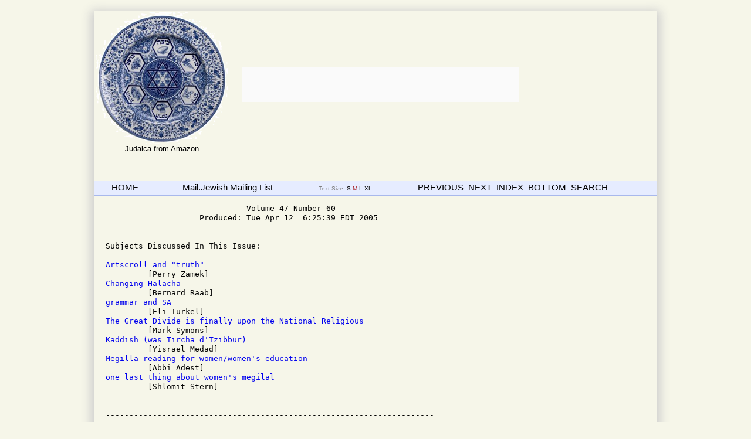

--- FILE ---
content_type: text/html
request_url: http://www.ottmall.com/mj_ht_arch/v47/mj_v47i60.html
body_size: 19920
content:
<!DOCTYPE HTML PUBLIC "-//W3C//DTD HTML 4.01 Transitional//EN">
<html> <head><link rel="stylesheet" type="text/css" href="/mj_ht_arch/css/mj.css">

<!-- FONT SIZE CONTROLS -->
<script type="text/javascript" src="/mj_ht_arch/javascript/fontsizeswitcher.js"></script>
<link rel="alternate stylesheet" type="text/css" href="/mj_ht_arch/css/includes/storypage-small.css" title="small" />
<link rel="alternate stylesheet" type="text/css" href="/mj_ht_arch/css/includes/storypage-large.css" title="large" />
<link rel="alternate stylesheet" type="text/css" href="/mj_ht_arch/css/includes/storypage-xtralarge.css" title="xtralarge" />
<!--[if lte IE 7]>
<link rel="alternate stylesheet" type="text/css" href="/mj_ht_arch/css/includes/storypage-xtralarge_ie.css" title="xtralarge" />
<![endif]--><!-- END FONT SIZE CONTROLS -->
<meta http-equiv="Content-Type" content="text/html; charset=utf-8">
<meta name="description" content="Judaism, Torah and Halacha discussion group">
<meta name="keywords" content="torah, judaism, jewish,  gemara, mishna, halacha, philosphy, literature">

<title>Mail-Jewish Volume 47 Number 60 </title>
<!--  HTML Generated by dig2html Sun Sep 14 12:41:32 EDT 2014 -->
</head>
<body><div id="wrapper"><div id="header">
<a name="TOP"></a>
<!-- AB  2 --><script type="text/javascript"><!--
google_ad_client = "ca-pub-1431272114431304";
/* mj-bkhd */
google_ad_slot = "2591469378";
google_ad_width = 468;
google_ad_height = 60;
//-->
</script>
<table class="adclass">
<tr><td><span class="sponhd"></span>
<div class="txtad">
<div style="text-align: center"><a target="_blank" href="http://www.amazon.com/gp/search?ie=UTF8&keywords=judaica&tag=mailjewisarch-20&index=aps&linkCode=ur2&camp=1789&creative=9325"><img title="Judaica from Amazon"  width=225 height=225 src="../images/judaica-2.png"></a><img src="http://www.assoc-amazon.com/e/ir?t=mailjewisarch-20&l=ur2&o=1" width="1" height="1" border="0" alt="" style="border:none !important; margin:0px !important;" /><br>Judaica from Amazon</div><span class="sponhd">&nbsp;</span>
</div>
</td><td><div class="adblock468x60">
<script async src="//pagead2.googlesyndication.com/pagead/js/adsbygoogle.js"></script>
<!-- mj-bkhd -->
<ins class="adsbygoogle"
     style="display:inline-block;width:468px;height:60px"
					data-ad-client="ca-pub-1431272114431304"
							 data-ad-slot="2591469378"></ins>
							 <script>
							 (adsbygoogle = window.adsbygoogle || []).push({});
							 </script></div>
</td></tr><tr><td colspan="2"><br>
</td></tr>
</table><br>

<div id="google_translate_element"></div><script>
function googleTranslateElementInit() {
  new google.translate.TranslateElement({
    pageLanguage: 'en'
  }, 'google_translate_element');
}
</script><script src="//translate.google.com/translate_a/element.js?cb=googleTranslateElementInit"></script>
<div class="head2 navbar"><div id=h1><a href="/mj_ht_arch">HOME</a></div><div id=h2><a href="http://mj.bu.edu/">Mail.Jewish Mailing List</a></div><div id=h3 class="storytools">  Text Size:<a href="javascript:setActiveStyleSheet('small');" class="fontsml"> S </a><a href="javascript:setActiveStyleSheet('default');" class="fontdef"> M </a><a href="javascript:setActiveStyleSheet('large');" class="fontlrg"> L </a><a href="javascript:setActiveStyleSheet('xtralarge');" class="fontxlrg"> XL </a></div><div id=h4>
<a href="mj_v47i59.html">PREVIOUS</a>&nbsp;&nbsp;<a href="mj_v47i61.html">NEXT</a>&nbsp;&nbsp;<a href=index.html>INDEX</a>&nbsp;&nbsp;<a href="#BOT">BOTTOM</a>&nbsp;&nbsp;<a href="../search.html">SEARCH</a>
</div></div></div><div id="storybody"><pre>
                              Volume 47 Number 60
                    Produced: Tue Apr 12  6:25:39 EDT 2005


Subjects Discussed In This Issue: 

<a href="#CSN">Artscroll and "truth"</a>
         [Perry Zamek]
<a href="#CSO">Changing Halacha</a>
         [Bernard Raab]
<a href="#CSP">grammar and SA</a>
         [Eli Turkel]
<a href="#CSQ">The Great Divide is finally upon the National Religious</a>
         [Mark Symons]
<a href="#CSR">Kaddish (was Tircha d'Tzibbur)</a>
         [Yisrael Medad]
<a href="#CSS">Megilla reading for women/women's education</a>
         [Abbi Adest]
<a href="#CST">one last thing about women's megilal</a>
         [Shlomit Stern]


----------------------------------------------------------------------
<a name="CSN"></a>
From: Perry Zamek &lt;perryza@...&gt;
Date: Sat,  9 Apr 2005 23:55:12 +0300
Subject: <A href="index.html#VIQ">Re: Artscroll and "truth"</A>

Quoting Jeremy Rose:
&gt; For example, if I tell you that Reuven is prison, it may be completely
&gt; true, but it is probably "sheker" because it is Rechilus.  

Respectfully, this may be rechilus (talebearing), but it is not "sheker"
(falsehood). One of the common defenses of rechilus is "but it's
true". That may be the case, but it doesn't lessen the transgression.

However, the fact that something is rechilus does not change its truth
or otherwise.

Shavua Tov, Chodesh Tov
Perry Zamek

----------------------------------------------------------------------
<a name="CSO"></a>
From: Bernard Raab &lt;beraab@...&gt;
Date: Sat, 09 Apr 2005 23:31:18 -0400
Subject: <A href="index.html#VIE">Re: Changing Halacha</A>

&gt;From: Alex Heppenheimer
&gt;In MJ 47:45, Bernard Raab wrote:
&gt; &gt; I would start by saying that the Gemara itself frequently inquires
&gt; &gt; into the common practice in ancient Israel or the galut before
&gt; &gt; deriving the halacha which supports this practice. 
&gt;&lt;snip&gt;
&gt; &gt;Eventually, the Gemara derives textual justification
&gt; &gt; for the sequence of sounds that are familiar to us, but only *after*
&gt; &gt; establishing by extensive testimony exactly what the most common
&gt; &gt; practice was in years gone by.
&gt;
&gt;I'm not sure what "extensive testimony" is being invoked in the Gemara
&gt;there (Rosh HaShanah 33b-34a). The structure of the sugya is:
&gt;
&lt;...proceeds to summarize this sugya...&gt;
&gt;So there may well be examples where the Gemara first establishes what
&gt;the common practice was and only then seeks its justification in the
&gt;sources, but this sugya is not at all an example of this.

Sorry for trying to do this from (a very faulty) memory. The gemara in
this case is trying to determine what is the actual sound which we call
"teruah", and cites as one item of evidence the practice of R' Abahu in
Caesarea (34a). The "extensive testimony" I was thinking about is found
in connection with another sugya regarding blowing the shofar on
Shabbat, where the gemara describes the practice in Yerushalayim and in
Yavne in great detail (30a).

&lt;snip&gt;

&gt; &gt; Here is another [change in halacha], driven by public pressure and
&gt; &gt; practice:
&gt; &gt; Some 30-40 years ago it was well-established halacha that visitors to
&gt; &gt; Eretz Yisrael from chutz l'aretz must observe 2 days of yomtov. We
&gt; &gt; know that this has been in the process of change over the last 20
&gt; &gt; years or so, precisely following the scenario I described above.
&gt;But was it so well-established? There is at least one classic halachic
&gt;opinion - the Baal HaTanya, in his Shulchan Aruch (Mahadura Basra 1:8) -
&gt;that residents and visitors alike always follow the local rules. This
&gt;opinion is not only theoretical, but is followed in practice by Chabad
&gt;chassidim and perhaps others as well.

There are many chasidic practices which non-chasidim would never
consider adopting, and I do not think that one can claim the "early
adopters" were following the opinion of the Baal HaTanya.

Alex might have mentioned the Chacham Tsvi as the precedent opinion, and
this would be more relevant to both Ashkenazic and Sephardic
communities.  The problem there, of course, is that the Chacham Tsvi's
position was rejected by his son, R. Yaakov Emden, and the rest of the
orthodox rabbinate for some 200 years. However, when "casual" travel to
Israel became possible in the jet airplane era some 50 years ago, and
this practice came into increasing question, I suppose the existence of
that earlier opinion of the Chacham Tsvi gave impetus and validation to
the desire for change (although it took about 30-40 years of
frequent-flyer miles to percolate). And yes, the observance of 2 days of
yomtov for chutzniks was very well-established, and still is, I believe,
in many quarters, although I believe that the pace of change in this
practice in the last 10 years has been nothing less than astonishing.

&gt; &gt; Another such example was described in the pages of M-J some time ago,
&gt; &gt; relating to the use of time clocks on Shabbat.  Initially this was
&gt; &gt; widely forbidden by most rabbis.  Nevertheless, the practice grew
&gt; &gt; rapidly. Finally, R. Moshe approved the practice for lights but not
&gt; &gt; for air conditioners. But their use for air conditioners proceeded as
&gt; &gt; well, until today I believe this is no longer an issue, even in the
&gt; &gt; haredi community.
&gt;
&gt;I didn't follow that discussion, but was this indeed "widely forbidden
&gt;by most rabbis"? A quick glance at Shemiras Shabbos KeHilchasah 13:23
&gt;and notes there shows that this hetter goes back to the Maharam Schick,
&gt;and was subscribed to also by the Chazon Ish; it wasn't innovated by R'
&gt;Moshe.
&gt;
&gt;Besides, those who forbade using such timers did so, as I understand it,
&gt;not because there would be any actual issur involved, but because of
&gt;mar'is ayin. Well, with time clocks having become increasingly common,
&gt;that reason falls away of its own (unlike cases of mar'is ayin which are
&gt;mentioned in the Gemara, which we lack the authority to permit even when
&gt;circumstances have changed).

I believe we really agree here, in that "circumstances have changed".
Alex prefers the passive voice: "...time clocks having become
increasingly common..." as if this is something that just happened by
itself, whereas I would say: time clocks bacame more commonly used by
the observant community. In either case it is not the situation "that
reason falls away of its own..." In fact, I have been told that R. Dovid
Feinstein continues to paskin as his father did (i.e., asur for air
conditioners). It is rather that the observant public has overwhelmingly
decided to follow the complete leniency, without in any respect thinking
that they may be doing anything controversial.

Regarding the claim that: "...we lack the authority to permit [change]
even when circumstances have changed", this implies that halacha was
frozen for all time with the closing of the Gemara, or is it only cases
of maaris ayin which were frozen? In either case I wonder how such a
claim can be supported, considering the evidence of the last 1500+
years.

b'shalom--Bernie R.

----------------------------------------------------------------------
<a name="CSP"></a>
From: Eli Turkel &lt;eliturkel@...&gt;
Date: Sat, 9 Apr 2005 20:41:53 +0200
Subject: <A href="index.html#VKV">grammar and SA</A>

REMT writes

&lt;One should protest the disrespect evinced by the tenor of this remark
 and the sheer chutzpah of the comparison of one's grandfather to the
 Shulchan Aruch.  However, as to the point made: whether or not the
 Shulchan Aruch is the arbiter of grammar, he _is_ the arbiter of
 halacha, and if he says that one should not say l'haniach but
 l'honiach, no non-posek or his grandfather may decide otherwise.
 Furthermore, see the Mishna B'rura in 25:24 who gives the grammatic
 justification for the Shulchan Aruch's ruling. &gt;

As to their knowledge of grammar there is the letter of Maharshal where
he writes that the Ramah should spend more time learning grammar rather
philosophy!

As to the nusach of berachot I disagree with REMT. It is well known that
ceratin kehillot kept their nusach tefilla in spite of the psak of
SA. Especialy in the area of tefillah posekim have disagreed with
SA. While I agree that this is not to be done by any individual
nevertheless SA does not always have the last word.  (as discussed many
times however in recent generations the written word seems to win over
minhagei kehillot which are gradually disappearing)

kol tuv,
Eli Turkel

----------------------------------------------------------------------
<a name="CSQ"></a>
From: Mark Symons &lt;msymons@...&gt;
Date: Sun, 10 Apr 2005 14:12:35 +1000
Subject: <A href="index.html#VJY">Re: The Great Divide is finally upon the National Religious</A>

Shmuel Himelstein &lt;himels@...&gt; wrote:

&gt; According to today's (April 7) Jerusalem Post, Rabbi Shmuel Tal, head
&gt; of the Torat Haim Yeshiva in Neve Dekalim in Gush Katif, has called on
&gt; his students and followers not to recite Hallel on Yom
&gt; Ha'atzma'ut. According to a student of his, Rabbi Tal said that due to
&gt; the State's change in attitude toward settlers, there is no longer the
&gt; need to recite Hallel in its honor.

Surely Hallel is recited because of the miracle of the establishment of
an independent Jewish State rather than having anything to do with the
current policies of the the government of the day.

Mark Symons
Melbourne Australia 

----------------------------------------------------------------------
<a name="CSR"></a>
From: Yisrael Medad &lt;ybmedad@...&gt;
Date: Sat, 09 Apr 2005 22:53:45 +0200
Subject: <A href="index.html#VKW">Kaddish (was Tircha d'Tzibbur)</A>

Going back to what Stephen Phillips wrote:

&gt;If you look at a quite long Rama on Yoreh De'ah Siman 376 Seif 4 you
&gt;will see that he refers to Kaddish as a Minhag [custom]. He also says
&gt;that davening from the Amud during the week is better than saying
&gt;Kaddish, because Kaddish was only instituted for children to say.

I've now had a chance to review that Rama. IMHO I do not think that is
exactly what the Rama is saying, but I invite others to comment.

First of all, the Rama provides us with an answer to the original
question that arose about the man who is saying Kaddish and insists upon
davening even though he is causing tircha d'tzibbur.  The Rama writes:
"mi sh'yodea l'hitpalel mitpalel kol hatfila" - one who knows how to
proerly daven the entire order is the one who leads and if he can't, the
order should be distributed.

But I think the Rama distinguishes between the various Kadishim and
refers to the ones at the end of the service as those that were added
for the minors but in any case, seniors chant a Kaddish Yatom at the
beginning so I am not sure whether the broad generalization that Stephen
supports in his quoting the Rama, that prayer is better than Kaddish, is
correct.

as for the preference of Tefila over a Kaddish, that, I think, is only
in the case of a Yahrtzeit, see my next comment

Carl asks:

&gt;the chiuv is only to say Kaddish -- I thought there is a precedence 
&gt;re: davening for the amud and that one could assert their "status."

that, I think, is only for the Yahrtzeit, not for the first 11 months.

and I think someone else (I forgot) mentioned that the Midrash actually
has Rabbi Akiva teaching the orphan to say "Barchu" rather than the
Kaddish.  But actually the version of Rabbi Yochanan Ben Zakai, found in
Tanna D'Bey Eliyahu Zuta (17), has it as Barchu.  The other version with
Rabbi Akiva in Seder HaDorot and in Tanchuma has also Kaddish as being
said.

In any case, I refer all to the book HaKaddish - M'koro, Mashmau'to
v'Dinav by Rav David Assaf.  He links up the Barcho and Kaddish by
saying that the Kaddish Yatom (for mourners) was the Kaddish Batra and
that had the Barchu said after it, as is the custom of nusach sf'arad,
and so they went together, as both "bring merit to the many" (m'zakeh et
hatzibbur).  He goes into the problematics of the lack of a firm
halachic source for Kaddish (not being mentioned by the Rishonim Rif,
Rosh, Rambam, Ritba and the Mechaber) and basically says: minhag
avoteinu hu k'ilu davar m'divrei sofrim (it is an ancient custom and it
is as if it were included in the laws set down by the Elders of the
Great Assembly).

Yisrael Medad

----------------------------------------------------------------------
<a name="CSS"></a>
From: Abbi Adest &lt;abbi.adest@...&gt;
Date: Sat, 9 Apr 2005 23:50:25 +0200
Subject: <A href="index.html#VKX">Megilla reading for women/women's education</A>

Simon,

I think people might have had a problem with your post for the reasons
Avi mentioned (lack of cultural context) but also because of the broad
generalizations you made and continued to make in your response.

Again, lack of equality in Jewish education may be a peculiarly English
pheonomenon. There are numerous opportunities for high level Torah
education for women in both Israel and America. Women in Israel are
taking the the rabbanut smicha exams and getting higher marks then the
men (shhh, don't tell). There are women engaged in very serious Torah
study at the high school, college and graduate levels. So your
generalization about the state of women's education simply doesn't apply
to many parts of the larger Jewish world.

In addition, your assumption sans proof that mistakes invalidate the
reading in addition to your tenuous analogy to a pasul sefer Torah also
makes your point somewhat dubious.

My suggestion for the future would be to back up your question with a
halachic source and try to frame your question as it applies to your
particular community.

Kol Tuv
Abbi Adest

----------------------------------------------------------------------
<a name="CST"></a>
From: Shlomit Stern &lt;stern12@...&gt;
Date: Sat, 9 Apr 2005 21:25:56 +0200
Subject: <A href="index.html#VKY">one last thing about women's megilal</A>

Simon Wanderer pointed out that he did not refer to women's reading
groups, but to second reading that is held for women. (unlike the
editor, I am well aware of such groups.)

 I think we can learn from the several responses, that the correction
problem does not exit in "second reading" where the readers are women.
therefore, my conclusion is , that women (all over the world) who for
some reason are unable or unwilling to attend the general megilla
reading in their shul should be encouraged to attend women's reading
groups- it seems like there is a better chance that the readers will be
corrected if necessary.

Shlomit Stern

----------------------------------------------------------------------

<br>End of Volume 47 Issue 60</pre></div><p><p><a name="BOT"></a><div class="footer"><h6><span style="padding-right: 8em;"><a href="/mj_ht_arch">HOME</a></span><a href="mj_v47i59.html">PREVIOUS</a>&nbsp;&nbsp;<a href="mj_v47i61.html">NEXT</a>&nbsp;&nbsp;<a href=index.html> INDEX </a> &nbsp;&nbsp; <a href="#TOP">TOP</a> &nbsp;&nbsp; <a href="../search.html">SEARCH</a></h6></div>
<div class="adblock">
<script type="text/javascript"><!--
google_ad_client = "pub-1431272114431304";
/* 728x90, created 8/16/11 */
google_ad_slot = "6594992794";
google_ad_width = 728;      
google_ad_height = 90;      
//-->
</script>
<script type="text/javascript"
src="http://pagead2.googlesyndication.com/pagead/show_ads.js">
</script>
</div>
<script src="http://www.google-analytics.com/urchin.js" type="text/javascript">
</script>
<script type="text/javascript">
_uacct = "UA-1349583-1";
urchinTracker();
</script>
<!-- Start of StatCounter Code for Default Guide -->
<script type="text/javascript">
var sc_project=10028465; 
var sc_invisible=1; 
var sc_security="ef9f0986"; 
var scJsHost = (("https:" == document.location.protocol) ?
"https://secure." : "http://www.");
document.write("<sc"+"ript type='text/javascript' src='" +
scJsHost+
"statcounter.com/counter/counter.js'></"+"script>");
</script>
<noscript><div class="statcounter"><a title="create counter"
href="http://statcounter.com/free-hit-counter/"
target="_blank"><img class="statcounter"
src="http://c.statcounter.com/10028465/0/ef9f0986/1/"
alt="create counter"></a></div></noscript>
<!-- End of StatCounter Code for Default Guide -->

</div>
</body></html>


--- FILE ---
content_type: text/html; charset=utf-8
request_url: https://www.google.com/recaptcha/api2/aframe
body_size: 268
content:
<!DOCTYPE HTML><html><head><meta http-equiv="content-type" content="text/html; charset=UTF-8"></head><body><script nonce="bSb2bvXQ_KWxT5xfU8w92Q">/** Anti-fraud and anti-abuse applications only. See google.com/recaptcha */ try{var clients={'sodar':'https://pagead2.googlesyndication.com/pagead/sodar?'};window.addEventListener("message",function(a){try{if(a.source===window.parent){var b=JSON.parse(a.data);var c=clients[b['id']];if(c){var d=document.createElement('img');d.src=c+b['params']+'&rc='+(localStorage.getItem("rc::a")?sessionStorage.getItem("rc::b"):"");window.document.body.appendChild(d);sessionStorage.setItem("rc::e",parseInt(sessionStorage.getItem("rc::e")||0)+1);localStorage.setItem("rc::h",'1768989943232');}}}catch(b){}});window.parent.postMessage("_grecaptcha_ready", "*");}catch(b){}</script></body></html>

--- FILE ---
content_type: text/css
request_url: http://www.ottmall.com/mj_ht_arch/css/mj.css
body_size: 6109
content:
/*   mj.css   %W%     */
body {
      /* width: 855px!important;
      /* overflow: auto;*/
      text-align: center;   
      background-color: #F6F6E9;  
      border-width: 0px;
      padding: 10px 10px  30px 10px;
      color: #000000;
      font-family: Trebuchet MS, arial, helvetica, sans-serif;
			line-height: 105%; 
      }

pre {  padding-left: 20px;
      color: #000000;
      }

.storytools .fontdef {
	color: #A8262B;
}

.storytools {
              display: inline;
              /*       clear: both; */   
              width: 12em;      
              font-size: 10px;
              color: #808080;
              /*	padding: 0px 0px 2px 0px; */
              background-color: #e6ecff;
              /*	border-bottom: 1px solid #CDCDCF;  */
              }

.storytools a {
                color: #333;
                text-decoration: none;
           /*     border-width: 0px 0px 2px 0px;
                border-color: #a8b8ec; */
}

.storytools a:hover { color: #ffffff;
          background: #19187b   }

#storybody {
	font-size: medium;
        line-height: 100%;
}
#srchres { background: #efefef; 
           padding-top: 5px; 
           padding-left: 10px; 
           padding-right: 10px; 
           font-size: 80%;
           }


h2 a, .navbar a, .footer a, .header a {
              text-decoration: none;
              color: #000000;
           /*   background: #d1ddff;*/
                }
h6   { font-size: 13px }

h6 .navbar  { background: #e6ecff;
              width: 100%;   
              padding: 0px;
              border-width: 0px;
             /* text-align: center  */}

.navbar {
       /*  margin-left: 5%;
         margin-right: 5%;  */
         border-width: 0px;
          }

  

.footer  { margin: 0px;
           border-top-width: 0px;
           border-bottom-width: 0px;
           border-color:#fafafa ;
           border-style: solid;
           border: 0;
           background: #fafafa;
           width: 100%;
           font-size: 15px;
           font-weight: normal;
           text-align: center }

.footer h6 { background: #e6ecff;
             border-width: 0px 0px 2px 0px;
             border-color: #a8b8ec;
             border-style: solid;             
             font-size: 15px;
             font-weight: normal;
             padding-top: 3px;
             padding-bottom: 3px;
             }

.head2 a {
           text-decoration: none;
           color: #000000;
           }
.head2 { background: #e6ecff;
         width: 100%;
         clear: left;
         font-size: 15px;
 
         padding: 0px;
         padding-top: 3px;
         padding-bottom: 3px;
         border-width: 0px 0px 2px 0px;
         border-color: #a8b8ec;
         border-style: solid;
         }

#h1 { display: inline;
      /*float: left;*/
      width: 10%;
      padding-left: 2em;
      padding-right: 5em;}
      
#h2 {  display: inline;
      padding-right: 5em;
       width: 30%;}
#h3 { display: inline;
      }
#h4 { display: inline;
      width: 40%;
      padding-left: 5em}
a:hover { color: #ffffff;
          background: #19187b   }

pre a { text-decoration: none; }
pre a:hover { text-decoration: underline;
              color: #0000ff; 
							background: #fafafa; }


.volidx  { font-size: 90%; }
.volidx h3 { font-size: 80%; }
a.volidx { font-size: 90%; }

.ltrndx  { font-size: 90%; }
.ltrndx h3 { font-size: 80%; }
a.ltrndx  { font-size: 110%; color: #000; }
.ltrndx:hover  { font-size: 110%; color: #fff; }

.index_entry  { font-size: 90%; 
                font-weight: normal;
                line-height: 120%; }



.adblock { background: #fafafa;
           padding: 3px;
           width: 728px;
           margin: auto;
           }

.adblock468x60 { background: #fafafa;          
           margin: 0px;
           padding: 0px;
           border: 0px;
           width: 472px;
           }
td.googsrch div.txtad{ width: 100%;
             padding-right: 0px;
             }

.txtad  { font-size: 80%;
          padding-right: 20px;
          vertical-align: top;
          /* width: 125px; */
          }
td > .txtad  a
        {
          text-decoration: none;
          color: #06c;
          font-weight: bold;
          /* background: #fafafa; */
          }
.sponhd {
          text-align: left;
          font-size: 50%;
          padding-bottom: 10px;}
td > div.txtad  a:hover { color: #06c; background: transparent }
.searchbox td  { background-color: #efefef;
                 }
.searchbox table  {
                    border-width: medium;
                    border-color: #afafaf;
                    border-style: solid;
                    margin-top: 2em;
                    line-height: 140%;
                  }

.cb1 { padding-right: 1em; padding-left: .5em; }

.archlst { margin-left: 3em; }
.archlst a { text-decoration: none;}

.header { background: #e6ecff;
          width: 100%;
          text-align: center;
          font-size: 18px !important;
          display: run-in ;
          padding: 0px;
          border-width: 0px;
          }

#wrapper {
    text-align: left;       
	background-color: #FFFFFF;
	padding: 0px;
    padding-bottom: 15px;       
	width: 960px;
	font-family: Verdana,Arial,sans-serif;
	margin: auto;
    box-shadow: 0 5px 16px 5px #CCC;
    -o-box-shadow: 0 5px 16px 5px #CCC;
    -webkit-box-shadow: 0 5px 16px 5px #CCC; 
    background-color: #F6F6E9;
    behavior: url(/mj_ht_arch/PIE.htc);
}


#wrapperndx {
    text-align: left;       
	background-color: #FFFFFF;
	padding: 0 10px 10px 10px;
    width: 960px;
	font-family: Verdana,Arial,sans-serif;
	margin: auto;
    box-shadow: 0 5px 16px 5px #CCC;
    -o-box-shadow: 0 5px 16px 5px #CCC;
    -webkit-box-shadow: 0 5px 16px 5px #CCC; 
    background-color: #F6F6E9;
    behavior: url(/mj_ht_arch/PIE.htc);
}
.adclass td { background-color: #F6F6E9;  }

#google_translate_element { position: relative;
                            left: 780px; top: 50px;
                            height: 0px;
                            behavior: url(/mj_ht_arch/PIE.htc);}
/* IE 7n8 
#google_translate_element {  top: 100px\9;}*/
